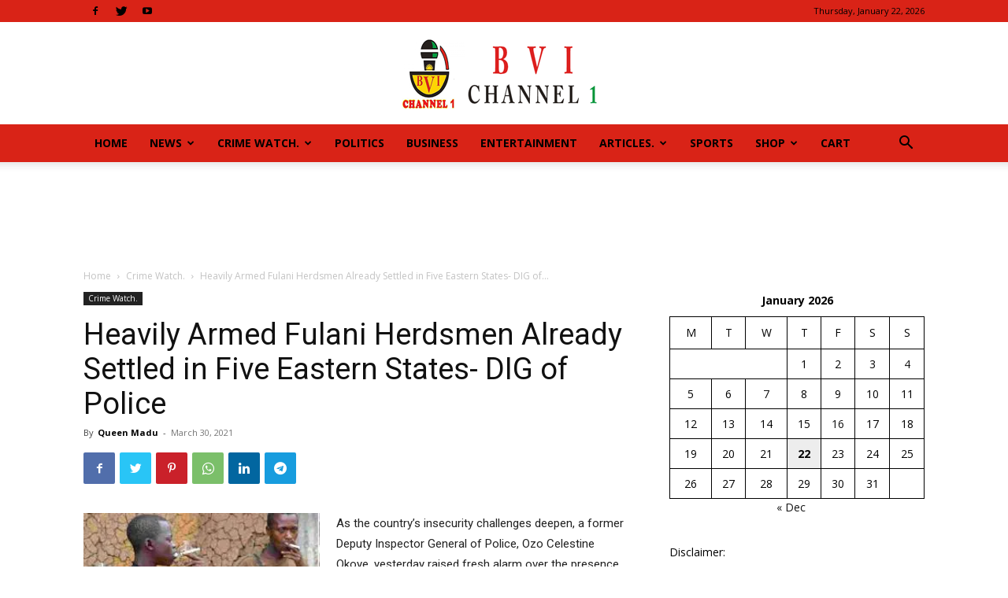

--- FILE ---
content_type: text/html; charset=utf-8
request_url: https://www.google.com/recaptcha/api2/aframe
body_size: 267
content:
<!DOCTYPE HTML><html><head><meta http-equiv="content-type" content="text/html; charset=UTF-8"></head><body><script nonce="WijtzWrOQZmV1X1T8LRs9Q">/** Anti-fraud and anti-abuse applications only. See google.com/recaptcha */ try{var clients={'sodar':'https://pagead2.googlesyndication.com/pagead/sodar?'};window.addEventListener("message",function(a){try{if(a.source===window.parent){var b=JSON.parse(a.data);var c=clients[b['id']];if(c){var d=document.createElement('img');d.src=c+b['params']+'&rc='+(localStorage.getItem("rc::a")?sessionStorage.getItem("rc::b"):"");window.document.body.appendChild(d);sessionStorage.setItem("rc::e",parseInt(sessionStorage.getItem("rc::e")||0)+1);localStorage.setItem("rc::h",'1769114205101');}}}catch(b){}});window.parent.postMessage("_grecaptcha_ready", "*");}catch(b){}</script></body></html>